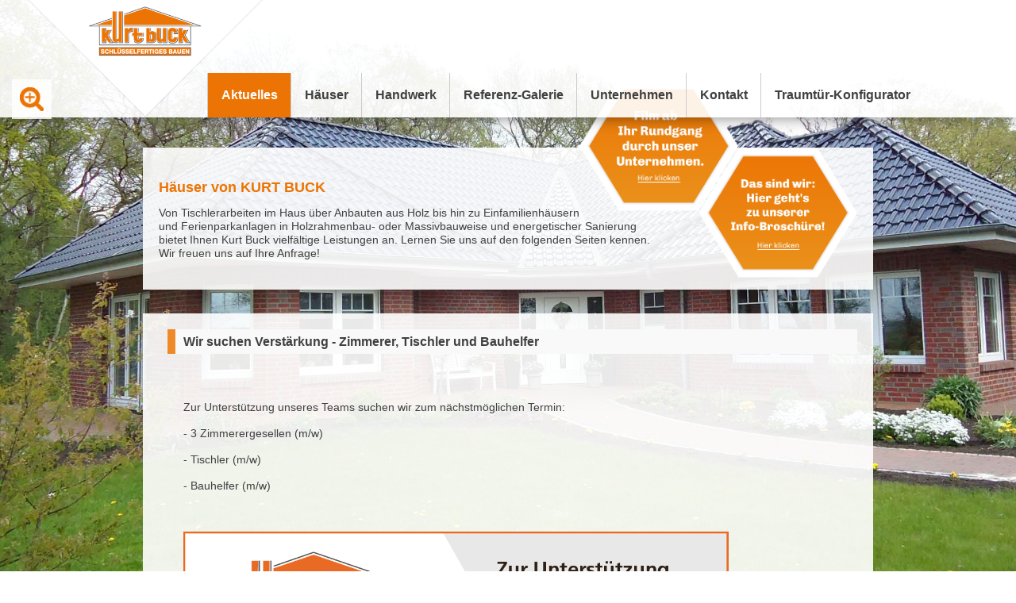

--- FILE ---
content_type: text/html; charset=utf-8
request_url: https://www.kurtbuck.de/news/125-wir-suchen-verstaerkung-zimmerer-tischler-und-bauhelfer
body_size: 5213
content:
<!DOCTYPE html>
<html xmlns="http://www.w3.org/1999/xhtml" xml:lang="de-de" lang="de-de" dir="ltr">
<head>

<meta name="viewport" content="width=device-width, initial-scale=1.0" />
<base href="https://www.kurtbuck.de/news/125-wir-suchen-verstaerkung-zimmerer-tischler-und-bauhelfer" />
	<meta http-equiv="content-type" content="text/html; charset=utf-8" />
	<meta name="author" content="kurtbuck" />
	<meta name="description" content="In regelmäßigen Mitteilungen informieren wir über unsere aktuellen Aktionen, Stellenausschreibungen und laufenden wie abgeschlossenen Projekte." />
	<meta name="generator" content="Joomla! - Open Source Content Management" />
	<title>Wir suchen Verstärkung - Zimmerer, Tischler und Bauhelfer</title>
	<link href="/templates/default/favicon.ico" rel="shortcut icon" type="image/vnd.microsoft.icon" />
	<link href="/plugins/system/jcemediabox/css/jcemediabox.css?1d12bb5a40100bbd1841bfc0e498ce7b" rel="stylesheet" type="text/css" />
	<link href="/plugins/system/jcemediabox/themes/squeeze/css/style.css?904d706a133c73eabd5311fc39fa401b" rel="stylesheet" type="text/css" />
	<link href="/templates/default/css/template.css" rel="stylesheet" type="text/css" />
	<link href="/templates/default/css/dropdown.css" rel="stylesheet" type="text/css" />
	<link href="/templates/default/css/mosaic.css" rel="stylesheet" type="text/css" />
	<link href="/templates/default/swipebox/css/swipebox.min.css" rel="stylesheet" type="text/css" />
	<script src="/media/jui/js/jquery.min.js?e7a85873c415472f6b607b0effa1ca71" type="text/javascript"></script>
	<script src="/media/jui/js/jquery-noconflict.js?e7a85873c415472f6b607b0effa1ca71" type="text/javascript"></script>
	<script src="/media/jui/js/jquery-migrate.min.js?e7a85873c415472f6b607b0effa1ca71" type="text/javascript"></script>
	<script src="/media/system/js/caption.js?e7a85873c415472f6b607b0effa1ca71" type="text/javascript"></script>
	<script src="/plugins/system/jcemediabox/js/jcemediabox.js?0c56fee23edfcb9fbdfe257623c5280e" type="text/javascript"></script>
	<script type="text/javascript">
jQuery(window).on('load',  function() {
				new JCaption('img.caption');
			});JCEMediaBox.init({popup:{width:800,height:460,legacy:0,lightbox:0,shadowbox:0,resize:1,icons:0,overlay:1,overlayopacity:0.8,overlaycolor:"#000000",fadespeed:500,scalespeed:500,hideobjects:0,scrolling:"fixed",close:2,labels:{'close':'Schließen','next':'Nächstes','previous':'Vorheriges','cancel':'Abbrechen','numbers':'{$current} von {$total}'},cookie_expiry:"",google_viewer:0},tooltip:{className:"tooltip",opacity:0.8,speed:150,position:"br",offsets:{x: 16, y: 16}},base:"/",imgpath:"plugins/system/jcemediabox/img",theme:"squeeze",themecustom:"",themepath:"plugins/system/jcemediabox/themes",mediafallback:0,mediaselector:"audio,video"});
	</script>

<link href='http://fonts.googleapis.com/css?family=Chivo:400,400italic' rel='stylesheet' type='text/css'>
<script type="text/javascript" src="/templates/default/js/mosaic.js"></script>
<script type="text/javascript">  
jQuery(function($){
$('.bar2').mosaic({
speed : 400,	
animation	:	'slide'		//fade or slide

});
});
</script>

<link rel="stylesheet" href="/templates/default/menu/demo.css" type="text/css" />
<link rel="stylesheet" href="/templates/default/menu/jquery.mmenu.css" type="text/css" />
<style type="text/css">
@media all and (min-width: 950px) {
	#page {
		min-height: 100%;
	}
	/* hide open-button */
	a[href="#menu"]
	{
		display: none !important;
	}
}
</style>

<script type="text/javascript" src="/templates/default/menu/menu.js"></script>

<script type="text/javascript">
jQuery(document).ready(function($){
	$('nav#menu').mmenu({
		classes: 'mm-light'
});
});
</script> 
<script type="text/javascript" src="/templates/default/js/parallax.js"></script>


<script type="text/javascript">
jQuery(document).ready(function($){
var height = $( window ).height();
var getheight = height+300;
$(".parallax-window").css("min-height", getheight+"px"); 
});


jQuery(document).ready(function($){
    var $nav = $('.dropdown_navi > ul > li, .dropdown_navi > ul > li > ul > li');
    $nav.hover(
        function() {
            $(this).children('a').addClass('hovered')
        },
        function() {
            $(this).children('a').removeClass('hovered')
        }
    );
});

</script>


<script src="/templates/default/swipebox/js/jquery.swipebox.js"></script>
<script type="text/javascript">
jQuery(document).ready(function($){
    /* Basic Gallery */
    $( '.swipebox' ).swipebox();
});
</script>



</head>
<body>




<div class="all" id="" style="background-color:#fff;">

<a href="#menu" style="position:absolute; z-index:300; right:15px; top:20px;"><div id="lines"></div></a></div>



<div class="top_area_head">
<div class="top_area">
<div class="logo"><a href="/"><img src="/templates/default/site-elements/logo.png" /></a></div>
<div class="dropdown_navi"><ul class="nav menu" id="dropdown">
<li class="item-200 current active"><a href="/news" >Aktuelles</a></li><li class="item-218 deeper parent"><a href="#" >Häuser</a><ul class="nav-child unstyled small"><li class="item-115"><a href="/haeuser/einfamilienhaeuser" >Einfamilienhäuser</a></li><li class="item-119"><a href="/haeuser/hotel-wohnanlagen" >Hotel- &amp; Wohnanlagen</a></li><li class="item-118"><a href="/haeuser/gewerbebau" >Gewerbebau</a></li></ul></li><li class="item-219 deeper parent"><a href="#" >Handwerk</a><ul class="nav-child unstyled small"><li class="item-125"><a href="/handwerk/holztafelbau" >Holztafelbau</a></li><li class="item-116"><a href="/handwerk/zimmerei-dachdeckerei" >Zimmerei &amp; Dachdeckerei</a></li><li class="item-117"><a href="/handwerk/tischlerei" >Tischlerei</a></li><li class="item-174"><a href="/handwerk/massivbauweise" >Massivbauweise</a></li></ul></li><li class="item-120"><a href="/referenz-galerie" >Referenz-Galerie</a></li><li class="item-113 deeper parent"><a href="/unternehmen" >Unternehmen</a><ul class="nav-child unstyled small"><li class="item-175"><a href="/unternehmen/team" >Team</a></li><li class="item-176"><a href="/unternehmen/karriere" >Karriere</a></li><li class="item-121"><a href="/unternehmen/zertifikate" >Zertifikate</a></li><li class="item-173"><a href="/unternehmen/ausstellung" >Hausbau-Ausstellung</a></li><li class="item-195"><a href="/unternehmen/nachhaltigkeit" >Nachhaltigkeit</a></li><li class="item-251"><a href="/unternehmen/initiative-holz-rettet-klima" >Holz rettet Klima</a></li></ul></li><li class="item-220"><a href="/kontakt-kurt-buck" >Kontakt</a></li><li class="item-249"><a href="/traumtuer-konfigurator" >Traumtür-Konfigurator</a></li></ul>
</div>
<div style="clear:both;"></div>
</div>
</div>


<div class="inner" style="position:relative;">


	
   	<div style="clear:both;"></div>
</div>

<div style="clear:both;"></div>

<div class="inner_gray inner_sub">
<div class="inner content_trans">
	<div class="einleitungstext">

    <div style="float:right;" class="button_start">
    <div style="margin-top:-130px; margin-left:-160px;">

<div class="custom"  >
	<p><a href="https://www.unserebroschuere.de/video/B31643265?ap=false" target="_blank" class="jcepopup noicon" data-mediabox="width[800];height[450]" rel="noopener noreferrer"><img src="/images/Film-Wabe-Home3.png" alt="button videorundgang" width="200" height="175" /></a></p></div>
</div>
    <div style="margin-top:-95px; margin-left:-10px; margin-bottom:-50px;">

<div class="custom"  >
	<p><a href="/images/Aktuelles/pdf-Dateien/Imagebroschuere_Kurt_Buck.pdf" class="jcepopup" data-mediabox="1" data-mediabox-width="642" data-mediabox-height="488"><img alt="button broschuere" src="/images/Broschuere-Wabe-Home3.png" height="175" width="200" /></a></p></div>
</div>
    </div>
    

<div class="custom"  >
	<h1>Häuser von KURT BUCK</h1>
<p>Von Tischlerarbeiten im Haus über Anbauten aus Holz bis hin zu Einfamilienhäusern<br /> und Ferienparkanlagen in Holzrahmenbau- oder Massivbauweise und energetischer Sanierung <br />bietet Ihnen Kurt Buck vielfältige Leistungen an. Lernen Sie uns auf den folgenden Seiten kennen.<br />Wir freuen uns auf Ihre Anfrage!</p>
<p>&nbsp;</p></div>




    </div>


   	<div style="clear:both;"></div>
</div>
</div>
<div class="inner content_trans inner_sub" style="margin-top:30px;">

	    

<div class="content sub">
    
        <div class="subpage">


<a class="swipebox swipebox_link" title="" href="/templates/default/site-elements/Einfamilienhaus_in_Mehedorf-Holst.jpg">
<img src="/templates/default/site-elements/magnifying-glass.png">
<span>Hintergrundbild ansehen</span>
</a>
<div class="parallax-window" data-parallax="scroll" position="center" data-image-src="/templates/default/site-elements/Einfamilienhaus_in_Mehedorf-Holst.jpg"></div>



<div class="item-page-newsblog">
		<div class="page-header">
		<h1> News-Archiv </h1>
	</div>
				<div class="page-header">
		<h2>
												<a href="/news/125-wir-suchen-verstaerkung-zimmerer-tischler-und-bauhelfer"> Wir suchen Verstärkung - Zimmerer, Tischler und Bauhelfer</a>
							                        		</h2>
							</div>
					
	
	
		
					





			
<table width="100%" border="0" cellspacing="0" cellpadding="0">
<tr>
<td>
    <div class="subpage_text"><p>&nbsp;</p>
<p>Zur Unterstützung unseres Teams suchen wir zum nächstmöglichen Termin:</p>
<p>- 3 Zimmerergesellen (m/w)</p>
<p>- Tischler (m/w)</p>
<p>- Bauhelfer (m/w)</p>
<p>&nbsp;</p>
<p><img alt="Stellenanzeige2017 08 21" src="/images/Stellenanzeige/Stellenanzeige2017-08-21.png" width="687" height="600" />&nbsp;</p>
<p>&nbsp;</p>
<p><strong><span style="font-size: 8pt;">Ökologisch, langlebig und individuell –</span></strong><br /><span style="font-size: 8pt;">so sind die geplanten und errichteten Bauten von Kurt Buck aus Bremervörde-Mehedorf. Dabei steht die Kundenzufriedenheit stets im Mittelpunkt des engagierten und qualifizierten Teams. Als Familienunternehmen im Elbe-Weser-Dreieck bietet Ihnen Kurt Buck neben innovativen Dienstleistungen in den Bereichen Holzrahmenbau, Massivbau, Dachdeckerei, Tischlerei und Zimmerei auch eine Ausstellungsfläche über 400 m², auf welcher die ganze Vielfalt verschiedenster Materialien und Bauelemente des Holzramenbaus live zu entdecken ist. Vom Gartenhaus bis hin zum Ferienpark erfüllt das Baugeschäft jeden Wohnwunsch – selbstverständlich schlüsselfertig und unter Einhaltung höchster Qualitäts- und Energiestandards.</span><br /><strong><span style="font-size: 8pt;">Besuchen Sie uns, wir freuen uns auf Sie!</span></strong></p>
<p>&nbsp;</p></div>
</td>
<td>
	        </td>
</tr>
</table> 


	
						 </div>

    
        	<div style="padding-left:20px;" class="link">

<div class="custom"  >
	<p><a href="/news">&lt;&lt; zurück zum News-Archiv</a></p></div>
</div>
        </div>
	
<div style="clear:both;"></div>

</div></div>

	<div style="clear:both;"></div>

<div class="footer">
<div class="inner">
<div class="box_1 sub">

<div class="custom"  >
	<p><strong>Kurt Buck</strong> <br />Baugesellschaft GmbH &amp; Co. KG</p>
<p>Neuendamm 95<br />27432 Bremervörde-Mehedorf</p>
<p>Telefon (04769) 225<br />Telefax (04769) 10 12<br />info@kurtbuck.de</p></div>
</div>
<div class="box_2"><ul  id="mainlevel"><li><a href="/" class="mainlevel">Startseite</a></li><li><a href="/unternehmen" class="mainlevel">Unternehmen</a></li><li><a href="/handwerk/holztafelbau" class="mainlevel">Holztafelbau</a></li><li><a href="/referenz-galerie" class="mainlevel">Referenz-Galerie</a></li><li><a href="/unternehmen/zertifikate" class="mainlevel">Zertifikate</a></li><li><a href="/?Itemid=122" class="mainlevel">Links</a></li><li><a href="/kontakt-kurt-buck" class="mainlevel">Kontakt</a></li><li><a href="/?Itemid=161" class="mainlevel">Anfahrt</a></li><li><a href="https://kurtbuck.de/index.php?option=com_content&amp;view=article&amp;id=20" class="mainlevel">Impressum</a></li><li><a href="/datenschutz" class="mainlevel">Datenschutz</a></li></ul></div>
<div class="box_3">
    		<div class="moduletable">
							<h3>Häuser</h3>
						

<div class="custom"  >
	<ul id="mainlevel">
<li><a href="/haeuser/einfamilienhaeuser">Einfamilienhäuser</a></li>
<li><a href="/haeuser/hotel-wohnanlagen">Hotel- &amp; Wohnanlagen</a></li>
<li><a href="/haeuser/gewerbebau">Gewerbebau</a></li>
</ul></div>
		</div>
	
    <div style="padding-top:16px;">		<div class="moduletable">
							<h3>Handwerk</h3>
						

<div class="custom"  >
	<ul id="mainlevel">
<li><a href="/handwerk/holztafelbau">Holztafelbau</a></li>
<li><a href="/handwerk/zimmerei-dachdeckerei">Zimmerei &amp; Dachdeckerei</a></li>
<li><a href="/handwerk/tischlerei">Tischlerei</a></li>
<li><a href="/handwerk/massivbauweise">Massivbauweise</a></li>
</ul></div>
		</div>
	</div>
</div>
<div class="box_4" style="position:relative;">

<div id="etc">
	 <div style="position:absolute; left:30px;" class="ext_img sozial"><a target="_blank" href="http://instagram.com/kurt_buck?ref=badge" class="ig-b- ig-b-v-24"><img src="//badges.instagram.com/static/images/ig-badge-view-24.png" alt="Instagram" /></a></div>
     
	 <div style="position:absolute; right:-21px; margin-top:0px;" class="sozial"> <a title="Kurt Buck auf YouTube" style="color:#404040; text-decoration:none;" target="_blank" href="https://www.youtube.com/channel/UCHem7OFy9CdMA3-AWucVd5g"><img style="float:left; margin-right:6px;" src="/templates/default/site-elements/youtube-24x24.png" width="24" height="24"><span style="padding-top:2px; display:inline-block; width:136px;">Kurt Buck auf YouTube</span></a></div>

	<br>
	 <div style="position:absolute; right:-21px; margin-top:22px;" class="sozial"> <a title="Kurt Buck auf Facebook" style="color:#404040; text-decoration:none;" target="_blank" href="https://www.facebook.com/kurtbuckbaugesellschaft"><img style="float:left; margin-right:6px;" src="/templates/default/site-elements/FB-f-Logo__blue_29.png" width="24" height="24"><span style="padding-top:2px; display:inline-block; width:136px;">Kurt Buck auf Facebook</span></a></div>
 </div>   

<br>


<div class="custom"  >
	<p>&nbsp;</p>
<p>&nbsp;</p>
<p>&nbsp; &nbsp;<a href="/news/153-neubau-einer-holzfaserdaemmlinie-zum-einbau-in-holztafelelemente" target="_self"><img src="/images/kurt-buck-frderung-eu-lable.png" alt="kurt buck frderung eu lable" width="271" height="130" /></a>&nbsp;</p>
<p><img src="/images/zertifikte_neu.png" alt="zertifikte neu" width="316" height="77" />&nbsp;</p></div>
</div>
<div style="clear:both;"></div>
</div>
</div>



<div style="clear:both;"></div>

</div>

<nav id="menu">
<ul class="nav menu">
<li class="item-200 current active"><a href="/news" >Aktuelles</a></li><li class="item-218 deeper parent"><a href="#" >Häuser</a><ul class="nav-child unstyled small"><li class="item-115"><a href="/haeuser/einfamilienhaeuser" >Einfamilienhäuser</a></li><li class="item-119"><a href="/haeuser/hotel-wohnanlagen" >Hotel- &amp; Wohnanlagen</a></li><li class="item-118"><a href="/haeuser/gewerbebau" >Gewerbebau</a></li></ul></li><li class="item-219 deeper parent"><a href="#" >Handwerk</a><ul class="nav-child unstyled small"><li class="item-125"><a href="/handwerk/holztafelbau" >Holztafelbau</a></li><li class="item-116"><a href="/handwerk/zimmerei-dachdeckerei" >Zimmerei &amp; Dachdeckerei</a></li><li class="item-117"><a href="/handwerk/tischlerei" >Tischlerei</a></li><li class="item-174"><a href="/handwerk/massivbauweise" >Massivbauweise</a></li></ul></li><li class="item-120"><a href="/referenz-galerie" >Referenz-Galerie</a></li><li class="item-113 deeper parent"><a href="/unternehmen" >Unternehmen</a><ul class="nav-child unstyled small"><li class="item-175"><a href="/unternehmen/team" >Team</a></li><li class="item-176"><a href="/unternehmen/karriere" >Karriere</a></li><li class="item-121"><a href="/unternehmen/zertifikate" >Zertifikate</a></li><li class="item-173"><a href="/unternehmen/ausstellung" >Hausbau-Ausstellung</a></li><li class="item-195"><a href="/unternehmen/nachhaltigkeit" >Nachhaltigkeit</a></li><li class="item-251"><a href="/unternehmen/initiative-holz-rettet-klima" >Holz rettet Klima</a></li></ul></li><li class="item-220"><a href="/kontakt-kurt-buck" >Kontakt</a></li><li class="item-249"><a href="/traumtuer-konfigurator" >Traumtür-Konfigurator</a></li></ul>

</nav>

<script>
  (function(i,s,o,g,r,a,m){i['GoogleAnalyticsObject']=r;i[r]=i[r]||function(){
  (i[r].q=i[r].q||[]).push(arguments)},i[r].l=1*new Date();a=s.createElement(o),
  m=s.getElementsByTagName(o)[0];a.async=1;a.src=g;m.parentNode.insertBefore(a,m)
  })(window,document,'script','//www.google-analytics.com/analytics.js','ga');

  ga('create', 'UA-50809131-1', 'kurtbuck.de');
  ga('send', 'pageview');

</script>


</body>
</html>


--- FILE ---
content_type: text/css
request_url: https://www.kurtbuck.de/templates/default/css/template.css
body_size: 21995
content:
body {
	/*background-image: url(../site-elements/Einfamilienhaus_in_Mehedorf-Holst.jpg);*/
	background-position:  center;
	background-repeat: no-repeat;
	background-attachment: fixed;
	background-size: cover;
}
#swipebox-bottom-bar {
	display: none !important;
}
.swipebox_link {
	position: absolute;
	z-index: 980;
	top: 100px;
	left: 15px;
	background: rgba(255,255,255, 0.8);
	padding:10px ;
}
.subpage .swipebox_link img {
	max-width: 30px !important;
	
}
.swipebox_link img {
	max-width: 30px !important;
	height: auto;
	float: left;
}
.swipebox_link {
	color: #ec7404;
	text-decoration: none;
	font-size: 13px;
}
.swipebox_link span {
	display: none;
}
.swipebox_link:hover span {
	display: inline-block;
	padding-left: 10px;
	padding-top: 8px;
}
.parallax-window {
    background: transparent;
    width: 110%;
    position: fixed !important;
    bottom: 0;
    z-index: -1;
    left: -10px;
}
div.content.sub div.subpage div.item-page table table {
	width: 100%;
	table-layout: fixed;
}
div.content.sub div.subpage div.item-page table img {
	max-width: 100%;
	height: auto;
}

.item-page .subpage_text h2 {
	padding-top:18px;
	font-size:18px !important;
	margin-bottom:-16px !important;
}
.item-page .subpage_text h3 {
	padding-top:16px;
	margin-bottom:-16px !important;
}

.abbinder {
	color:#fff;
	font-size:24px;
	line-height:46px;
	display:block;
	text-align:center;
	margin-top:30px;
	margin-bottom:-20px;
	background-image:url(../site-elements/verlauf_orange.png);
	background-position:left top;
	background-repeat:repeat-x;

}
.abbinder a {
	color:#fff;
	text-decoration:none;
	background-image:url(../site-elements/pfeil_abbinder.png);
	background-position:left center;
	background-size:40px 46px;
	background-repeat:no-repeat;
	padding-left:46px;
	line-height:46px;
	display:inline-block;
	font-weight:bold;
}

table.formTableLayout tbody tr.rsform-block.rsform-block-pflichtfelder td {
	border-top:10px solid #fff;
	border-bottom:10px solid #fff;
}
html body div.mm-page div.inner div.content.sub div.subpage form#userForm p.formRed {
	padding-bottom:20px;
}

.ig-b- { display: inline-block; }
.ig-b- img { visibility: hidden; }
.ig-b-:hover { background-position: 0 -60px; } .ig-b-:active { background-position: 0 -120px; }
.ig-b-v-24 { width: 137px; height: 24px; background: url(//badges.instagram.com/static/images/ig-badge-view-sprite-24.png) no-repeat 0 0; }
@media only screen and (-webkit-min-device-pixel-ratio: 2), only screen and (min--moz-device-pixel-ratio: 2), only screen and (-o-min-device-pixel-ratio: 2 / 1), only screen and (min-device-pixel-ratio: 2), only screen and (min-resolution: 192dpi), only screen and (min-resolution: 2dppx) {
.ig-b-v-24 { background-image: url(//badges.instagram.com/static/images/ig-badge-view-sprite-24@2x.png); background-size: 160px 178px; } }


* , body {
	margin:0px;
	padding:0px;
}

.link a {
	color:#404040;
}
@media screen and (max-width:820px) { 
div.blog-newsblog dd.create {
	position: absolute;
	display:block;
	float:right;
	width:30%;
	text-align:right;
}
div.blog-newsblog div.page-header h2 a {
	position:relative;
	display:block;
	width:70%;
	-webkit-box-sizing: border-box; /* Safari/Chrome, other WebKit */
	-moz-box-sizing: border-box;    /* Firefox, other Gecko */
	box-sizing: border-box;         /* Opera/IE 8+ */
	padding-right:10px;
}
div.blog-newsblog div.span12 {
	position:relative !important;
}
#etc {
	padding-top:15px;
	margin-left:-30px !important;
	clear:both !important;
}
.ext_img {
	margin-left:-30px !important;
	padding-bottom:10px !important;
}
.sozial {
	position:relative !important;
	margin:0px !important;
	padding:10px 0px 0px 30px !important;
	right:0px !important;
	left:0px !important;
	display:block !important;
}
}

@media screen and (min-width:650px) { 
.content .item-123, .content .item-124, .content .item-151, .content .item-126, .content .item-127 {
	display:none !important;
}
}
#jcemediabox-popup-caption h4 {
	font-weight:normal;
	font-size:14px;
	padding-bottom:12px;
	padding-bottom:20px;
	display:block;
}

.item-page-newsblog .article-info { display:none; }
.blog-newsblog .items-row.cols-1 {
	margin-bottom:15px;
	position:relative;
}
.blog-newsblog .items-row.cols-1 a {
	color:#404040;
}
.blog-newsblog .items-row.cols-1 ul {
	margin-left:12px;
}
.blog-newsblog .introtext, .blog-newsblog  .article-info-term { display:none; }
.blog-newsblog  .create {
	position:absolute;
	margin-top:-34px;
	
	right:10px;
}

.blog-newsblog h1 {
	display:block !important;
	margin-bottom:32px !important;
}
.blog-newsblog .items-row.cols-1 img {
	max-width:100%;
	height:auto;
}
.blog-newsblog .items-row.cols-1 table {
	table-layout:fixed;
	width:100%;
}
.blog-newsblog h2 {
	font-size:13px !important;
	font-weight:normal !important;
}
body {
	font-family: 'Chivo',arial, 'sans-serif';
	color:#404040;
}
td {
	vertical-align:top;
}
img {
	border:none;
}
.btn-group.pull-right {
	display:none;
}
.logo { position: relative; margin-left:-100px; z-index:99; float: left; margin-bottom: -80px; }

.logo img {  max-width: 300px; height: auto;}

.graue-flaeche {
	width:100%;
	height:180px;
	position:absolute;
	display:block;
	background-color:#f9f9f9;
	z-index:-1;
	top:170px;
}
div.djslider-loader {float:left !important; max-width:700px; width:50%; overflow:hidden;}
div.galerie div {clear:none !important}


.content_trans {
	background-color: rgba(255,255,255, 0.9);
	padding:20px !important;	
	-webkit-box-sizing: border-box; /* Safari/Chrome, other WebKit */
	-moz-box-sizing: border-box;    /* Firefox, other Gecko */
	box-sizing: border-box;         /* Opera/IE 8+ */
}

.top_area_head {
  background: rgba(255, 255, 255, 0.9) none repeat scroll 0 0;
    box-shadow: 0 0 18px 0 rgba(0, 0, 0, 0.5);
    padding-top:0;
    padding-bottom: 0;
    position: fixed;
    top: 0;
    left: 0;
    width: 100%;
   	z-index: 100;
}

div.inner, .top_area {
	max-width:1024px;
	margin-left:auto;
	margin-right:auto;
	-webkit-box-sizing: border-box; /* Safari/Chrome, other WebKit */
	-moz-box-sizing: border-box;    /* Firefox, other Gecko */
	box-sizing: border-box;         /* Opera/IE 8+ */
	padding-left:5px;
	padding-right:5px;
}

.inner_sub {
	max-width:920px !important;
	margin-left:auto;
	margin-right:auto;
	-webkit-box-sizing: border-box; /* Safari/Chrome, other WebKit */
	-moz-box-sizing: border-box;    /* Firefox, other Gecko */
	box-sizing: border-box;         /* Opera/IE 8+ */
	padding-left:0;
	padding-right:0;
}

.top-left-menu, .top-right-menu {
	width:50%;
	float:left;
	display:block;
	line-height:30px;
	padding-bottom:3px;
}
.top-left-menu ul li, .top-right-menu ul li {
	list-style:none;
	display:inline;
}
.top-left-menu ul li a {
	font-size:14px;
	text-decoration:none;
	color:#404040;
	margin-right:22px;
}
.top-right-menu ul li a {
	font-size:14px;
	text-decoration:none;
	color:#404040;
	margin-left:22px;
}
.top-right-menu {
	text-align:right;
}
.galerie {
	max-width:1400px;
	min-width:950px;
	margin-left:auto;
	margin-right:auto;
}
.galerie img {
	max-width:100%;
	height:auto;
}

.einleitungstext{
	width:100%;
	padding-right:14%;
	float:left;
	display:block;
	font-size:14px;
	line-height:1.25em;
	padding-top:22px;
}
.einleitungstext h1 { font-size:18px; color:#ec7404; margin-bottom:15px; }
.angebot-button .custom {
	position:absolute;
	margin-top:0px;
	right:-20px;
}
.angebot-button{
	width:21%;
	float:left;
	display:block;
	position:relative;
}
.tag_der_tuer {
	position:absolute;
	margin-top:-88px;
	margin-left:49px;
	
}
.inner_gray {
	height:auto;
	margin-top: 186px;
}

.left {
	width:27%;
	float:left;
	display:block;
	font-size:14px;
	line-height:1.25em;
}
.mainnavi {
	width:187px; border-right: 0px solid #fff; padding-right:10px;
}
.mainnavi ul li:first-child a {
	border-top:0px solid #e6e6e6;
}
.mainnavi ul li a {
	text-decoration:none;
	color:#404040;
	display:block;
	line-height:30px !important;
	border-top:1px solid #e6e6e6;
	padding-left:12px;
	background-image:url(../site-elements/pfeil_orange.png);
	background-position:right;
	background-repeat:no-repeat;
}
.mainnavi ul li.current.active.deeper.parent a, .mainnavi ul .active.deeper.parent a {
	background-image:url(../site-elements/pfeil_orange_aktiv.png);
}
.mainnavi ul li ul li a, .mainnavi ul li.current.active.deeper.parent ul li a, .mainnavi ul .active.deeper.parent ul li a {
	text-decoration:none;
	color:#808080;
	display:block;
	line-height:20px !important;
	border-top:0px solid #e6e6e6;
	padding-left:24px;
	background-image:none;
}
.mainnavi ul li.current.active a, .mainnavi ul li.active.deeper.parent a {
	font-weight:700;
}
.mainnavi ul li.current.active ul li a , .mainnavi ul li.active.deeper.parent ul li a{
	font-weight:normal;
}
.mainnavi ul li ul li.current.active a {
	font-weight:700 !important;
}
.mainnavi ul li ul {
	margin-top:-5px;
	padding-bottom:4px;
}
.mainnavi ul li {
	list-style:none;
}
.left.sub {
	width:21%;
}
.content {
	width:73%;
	float:left;
	display:block;
}

.content.sub {
	width: 100%;
	float: none;
}

.menu-line {
	border-right:1px solid #bfbfbf;
	padding-right:10px;
	padding-left: 0;
}
.privat-kunden {
	width:50%;
	float:left;
	display:block;
	padding-right:5px;
	padding-left: 16px;
	font-size:14px;
    -webkit-box-sizing: border-box; /* Safari/Chrome, other WebKit */
	-moz-box-sizing: border-box;    /* Firefox, other Gecko */
	box-sizing: border-box;         /* Opera/IE 8+ */
}
.objektkunden {
	width:50%;
	float:left;
	display:block;
	font-size:14px;
    -webkit-box-sizing: border-box; /* Safari/Chrome, other WebKit */
	-moz-box-sizing: border-box;    /* Firefox, other Gecko */
	box-sizing: border-box;         /* Opera/IE 8+ */
	padding-left: 6px;
}

div.mosaic-overlay-static a {
	font-size:14px;
	color:#404040;
	line-height:28px;
	padding-bottom:2px;
	font-weight:600;
	background-image:url(../site-elements/menu-bg/pfeil_black.png);
	background-repeat:no-repeat;
	background-position:10px 10px;
	padding-left:26px;
	width:85%;
	display:block;
	text-decoration: none;

}

.privat-kunden .mosaic-overlay h3, .objektkunden .mosaic-overlay h3 {
	font-size:14px;
	color:#404040;
	line-height:31px;
	padding-bottom:2px;
	font-weight:600;
	background-image:url(../site-elements/menu-bg/pfeil_black.png);
	background-repeat:no-repeat;
	background-position:0px 10px;
	padding-left:16px;
	width:85%;
	display:block;
}
.privat-kunden .mosaic-block:hover h3, .objektkunden .mosaic-block:hover h3 {
	background-image:url(../site-elements/menu-bg/pfeil_black_down.png);
	background-position:0px 12px;
	border-bottom:1px solid #404040;
}
.privat-kunden h1, .objektkunden h1, .left h3 {
	font-size:16px;
	padding-top:5px;
	padding-bottom:5px;
	margin-bottom:10px;
	background-image:url(../site-elements/steg.png);
	background-repeat:repeat-y;
	padding-left:20px;
}
.left h3  {
	padding-top:7px !important;
	padding-bottom:7px !important;
}
.privat-kunden h1 {
	width:330px !important;
}
.steg {
	position:absolute;
	bottom:-4px;
}
div.subpage .page-header h2 a {
	color:#404040;
	text-decoration:none;	
}
div.subpage .page-header h2, .componentheading, .blog-newsblog h1 {
	font-size:16px;
	background-color:#f9f9f9;
	padding-top:7px;
	padding-bottom:7px;
	margin-bottom:10px;
	background-image:url(../site-elements/steg.png);
	background-repeat:repeat-y;
	padding-left:20px;
	font-weight:700;
}
div.subpage {
	font-size:14px;
	line-height:1.25em;
	padding-left:11px;
	min-height:290px;
}
div.subpage p {
	padding-top:16px;
}
body.contentpane .subpage_text{ padding:0px !important; }
.subpage_text {
	padding-left:20px;
	display:block;
	float:left;
}
.subpage_text  a, .einleitungstext a {
	text-decoration:none;
	color:#404040;
	
}
.subpage_text ul {
	margin-left:15px;
}
.title_tag {
	font-weight:normal;
	float:right;
	padding-right:10px;
	font-size:14px;
}
.item_img {
	display:block;
	float:right;
	padding-left:15px;
}

div.footer {
	background-color:#f9f9f9;
	display:block;
	font-size:12px;
	line-height:16px;
	padding-top:30px;
	padding-bottom:14px;
	margin-top:20px;
}
div.footer p {
	padding-bottom:16px;
}
.box_1 {
	border-right:1px solid #bfbfbf;
	width:196px;
	float:left;
	display:block;
	min-height:148px;
	
}
.box_1.sub {
	width:192px !important;
}
.box_2 {
	width:106px;
	float:left;
	display:block;
	padding-left:34px;
	padding-top:16px;
}
.box_2 ul, div.box_3 ul {
	list-style:none;
}
.box_2 ul a, .div.box_3 ul a {
	color:#404040;
	text-decoration:none;
}
div.box_3 {
	width:236px;
	float:left;
	display:block;
	padding-left:34px;
	padding-top:16px;
	font-size:14px;
	border-right:1px solid #bfbfbf;
	min-height:162px;
	-webkit-box-sizing: border-box; /* Safari/Chrome, other WebKit */
	-moz-box-sizing: border-box;    /* Firefox, other Gecko */
	box-sizing: border-box;         /* Opera/IE 8+ */
}
div.box_3 h3 {
	font-size:12px !important;
	font-weight:normal;
}
div.box_3 a {
	padding-left:10px;
	text-decoration:none;
	color:#808080;
}
.box_4 {
	float:left;
}
.box_4 .custom {
	padding-left:20px;
}
.mosaic-overlay ul {
	list-style:none;
}
.mosaic-overlay ul ul {
	margin-left:16px;
	margin-top:8px;
	list-style:none;
	display:block;
}
.mosaic-overlay ul li ul li  a {
	text-decoration:none;
	color:#404040;
}
.mosaic-overlay ul ul li {
	display:block;
	float:left;
	width:130px;
}
.mosaic-overlay  a.mainlevel {
}
.create {
	display:block;
	font-weight:bold;
}
div.title {
	padding-bottom:6px;
}
div.title a {
	display:block;
	font-weight:bold;
	text-decoration:none;
	color:#ec7404;
	font-size:14px;
}
.left .readmore.btn  a {
	display:block;
	background-image:url(../site-elements/pfeil_orange.png);
	background-repeat:no-repeat;
	background-position:right top;
	width:95%;
	text-indent:-9999px;
	margin-top:6px;
	margin-bottom:6px;
}
.left .item {
	border-bottom:1px solid #e6e6e6;
	padding-top:6px;
}
.left .items-row.cols-1.row-2 .item {
}
.page-header h1 {
	display:none;
}

.fancyboxCounter, .sigProPseudoCaption {
	display:none !important;
}
.referenz_galerie  {
	margin-left:-10px !important;
}
ul.sigProClassic.singleThumbGallery {
	margin-bottom:-28px !important;
	border-top:1px solid #E6E6E6;
	width:158px;
	margin-right:10px !important;
	margin-left:10px !important;
	padding-top:20px !important;
}
.referenz_galerie td {
	padding-bottom:15px;
	width:158px !important;
}
.first ul.sigProClassic.singleThumbGallery  {
	border-top:0px solid #E6E6E6 !important;
	padding-top:0px !important;
}
.container_link {
	clear:both;
	padding-top:5px;
	display:block;
	
}
.link_referenzen {
	padding-top:6px;
	padding-bottom:6px;
	color:#404040;
	background-color:#f9f9f9;
	display:block;
	text-decoration:none;
	margin-left:15px;
	clear:both;
	background-image:url(../site-elements/referenz_icon.png);
	background-repeat:no-repeat;
	background-position:10px 6px;
	padding-left:40px;
}
#lbNumber { display:none !important;}


.formField.rsform-block {
	width:280px;
}
.formField.rsform-block input.rsform-input-box, .formField.rsform-block .rsform-text-box {
	width:90%;
	border:1px solid #404040;
	font-size:14px;
	padding:3px;
	margin-top:3px;
	color:#404040;
}

.rsform-select-box {
	width:50%;
	border:1px solid #404040;
	font-size:14px;
	padding:3px;
	margin-top:3px;
	color:#404040;
}
#rsform_3_page_0 {
	padding-left:20px;
}
.buck, .adresstext {
	padding-left:20px;
	display:block;
}


/* +++++++++++++++++++++++ pagenav +++++++++++++++++++++++  */
.counter.pull-right, .tooltip { display:none !important; }
.pagination  a {
	color:#404040;
}
.pagination  {
	text-align:center;
	padding-top:20px;
}
.pagenav {
	text-align: right
}

.pagenav ul {
	display: inline-block;
	*display: inline;
	/* IE7 inline-block hack */
	list-style-type: none;
	margin-left: 0;
	margin-bottom: 0;
}

.pagenav li {
	display: inline;
	margin: 0px;
	padding: 0
}

.pagenav a,span.pagenav {
	padding: 0 14px;
	margin: 0;
	line-height: 1.9em;
	text-decoration: none;
	border: 1px solid #ddd;
	border-left: 0px solid #ddd;
	display: inline-block;
	line-height: 1.9em;
}

.pagenav li:first-child a,.pagination-start span {
	-webkit-border-radius: 3px 0 0 3px;
	-moz-border-radius: 3px 0 0 3px;
	border-radius: 3px 0 0 3px;
	border-left: solid 1px #ddd
}

.pagenav li:last-child a,.pagination-end span {
	-webkit-border-radius: 0 3px 3px 0;
	-moz-border-radius: 0 3px 3px 0;
	border-radius: 0 3px 3px 0;
}

.pagination ul {
	margin: 10px 10px 10px 0;
	padding: 0
}

.pagination li {
	display: inline;
}

.pagination a {
	padding: 0 14px;
	line-height: 2em;
	text-decoration: none;
	border: 1px solid #ddd;
	border-left: 0px solid #ddd;
	display: inline-block
}

.pagination .active a {
	cursor: default;
}

.pagination span,.pagination span  a:hover {
	cursor: default;
	padding: 0 14px;
	line-height: 2em;
}

.pagination li:first-child a {
	border-left-width: 1px;
	-webkit-border-radius: 3px 0 0 3px;
	-moz-border-radius: 3px 0 0 3px;
	border-radius: 3px 0 0 3px;
}

.pagination li:last-child a {
	-webkit-border-radius: 0 3px 3px 0;
	-moz-border-radius: 0 3px 3px 0;
	border-radius: 0 3px 3px 0;
}
.left_inner {
	width:100%; border-right: 1px solid #bfbfbf; padding-right:5px; min-height:586px;
}
.galerie_mobile {
	display:none !important;
}
@media screen and (max-width:985px) { 
.inner {
	

}


.flexslider {
    background: none repeat scroll 0 0 #fff;
    margin: 0 0 0 !important;
    position: relative;
	position:absolute !important;
	width:100%;
	height:auto;
}
.privat-kunden img, .objektkunden img {
	max-width:100%;
	height:auto;
}
.privat-kunden {
	max-width:365px !important;
	width:49% !important;
}
.objektkunden {
	max-width:365px !important;
	width:49% !important;
}

.left {
	padding-right:2% !important;
	-webkit-box-sizing: border-box; /* Safari/Chrome, other WebKit */
	-moz-box-sizing: border-box;    /* Firefox, other Gecko */
	box-sizing: border-box;         /* Opera/IE 8+ */
}
.left.sub {
	padding-right:2% !important;
	-webkit-box-sizing: border-box; /* Safari/Chrome, other WebKit */
	-moz-box-sizing: border-box;    /* Firefox, other Gecko */
	box-sizing: border-box;         /* Opera/IE 8+ */
	width:26% !important;
}
.content.sub {
	-webkit-box-sizing: border-box; /* Safari/Chrome, other WebKit */
	-moz-box-sizing: border-box;    /* Firefox, other Gecko */
	box-sizing: border-box;         /* Opera/IE 8+ */
}
.left_inner {
	width:100% !important;
}
.galerie {
	display:none !important;
}
.galerie_mobile {
	display:inherit !important;
}
.top-right-menu {
	padding-right:15px;
	-webkit-box-sizing: border-box; /* Safari/Chrome, other WebKit */
	-moz-box-sizing: border-box;    /* Firefox, other Gecko */
	box-sizing: border-box;         /* Opera/IE 8+ */
}
.content img{
	max-width:100%;
	height:auto;
}
.mainnavi {
	width:100% !important;
}

}
@media screen and (max-width:800px) { 
.angebot-button{
	position:absolute !important;
	right:20px;
}
.inner {
	padding-left:30px !important;
	padding-right:30px;
	-webkit-box-sizing: border-box; /* Safari/Chrome, other WebKit */
	-moz-box-sizing: border-box;    /* Firefox, other Gecko */
	box-sizing: border-box;         /* Opera/IE 8+ */
}
html body div.inner div.content div.privat-kunden h1 {
	width:95% !important;
	max-width:365px !important;
}
.privat-kunden {
	width:100% !important;
	border:none !important;
	margin:0px !important;
	padding:0px !important;
}
.menu-line {
	border:none !important;
	margin:0px !important;
	padding:0px !important;
}
.objektkunden {
	width:100% !important;
	margin:16px 0px 0px 0px !important;
	padding:0px !important;
}
.content {
	width:54% !important;
}
.left  {
	padding-right:5% !important;
	-webkit-box-sizing: border-box; /* Safari/Chrome, other WebKit */
	-moz-box-sizing: border-box;    /* Firefox, other Gecko */
	box-sizing: border-box;         /* Opera/IE 8+ */
	width:46% !important;
}
.left.sub {
	width:30% !important;
}
.content.sub {
	width:66.5% !important;
}
.left_inner {
	width:100% !important;
}
.box_1.sub {
	width:29.9% !important;
} 
div.box_3 {
	border-right:0px solid #bfbfbf !important;
}
.box_4 .custom {
	padding-left:0 !important;
}
.subpage img {
	max-width:100% !important;
	height:auto !important;
}
table {
	width:100% !important;
}
}
@media screen and (max-width:650px) { 
.swipebox_link {
	top: 67px;
	left: inherit;
	right: 15px;
	z-index: 300;
	background: transparent;
}
.swipebox_link span {
	display: none !important;
}
}


@media screen and (max-width:650px) { 


.abbinder {
	font-size:18px;

}

.galerie_mobile {
	margin-top:60px;
}
.logo {

}
.content.sub {
	width:100% !important;
	border:none !important;
}
div.subpage {
	border:none !important;
	padding-left:0px !important;
	margin-top:20px !important;
	margin-left:-20px !important;
	width:100% !important;
}
.inner_gray {
	margin-top: 120px;
}
.left.sub {
	display:none;
}
.logo {
	width:100% !important;
	padding-bottom: 30px;
}
.logo img {
	max-width:220px !important;
	margin-left:0% !important;
}
.footer {
	overflow:hidden;
}
.angebot-button, .top-left-menu, .top-right-menu {
	display:none !important;
}
.left {
	width:100% !important;
}
.left_inner {
	border:none !important;
	min-height: inherit !important;
}
.content, .einleitungstext{
	width:92% !important;
}
.box_2, .box_3 {
	width:100% !important;
	padding-left:0px !important;
}
.box_4, .box_1.sub, .box_1 {
	width:100% !important;
	border:none !important;
}
.box_4 img {
	max-width:90% !important;
	height:auto !important;
}
.inner_gray {
    background-color: #f9f9f9;
    height: auto !important;
}
}

div.box_3 a {
	font-size: 12px;
	line-height: 16px;
}

.mm-page {
	overflow: hidden;
}

@media screen and (max-width:1240px) {
.logo {
	margin-left: 0px;
}
}


@media screen and (max-width:1080px) {

.mm-page {
	padding-left: 10px;
	padding-right: 10px;
}
.dropdown_navi li a {
	padding-left: 12px !important;
	padding-right: 12px !important;
	font-size: 14px !important;
}
.dropdown_navi {
	margin-right: 4% !important;
}
}

@media screen and (max-width:950px) {
.dropdown_navi {
	display: none;
}
#lines { 
    border-bottom: 10px double #ec7404; 
    border-top: 3px solid #ec7404; 
    content:"";
    height: 4px; 
    width:30px;
}
}

@media screen and (max-width:840px) {
.button_start {
	display: none;
}
}

--- FILE ---
content_type: text/css
request_url: https://www.kurtbuck.de/templates/default/css/dropdown.css
body_size: 2276
content:
.dropdown_navi {
	padding-left: 20px;
	float: right;
	padding-top: 20px;
	margin-right: -16px;
}


#dropdown, #dropdown ul { /* all lists */
	padding: 0;
	margin: 0;
	list-style: none;
	line-height: 1;
}

#dropdown a {
	display: block;
	width: auto;
}

#dropdown li { /* all list items */
	float: left;
	width: auto; /* width needed or else Opera goes nuts */
}
#dropdown li li {
	width: inherit;
}

#dropdown li ul { /* second-level lists */
	position: absolute;
	left: -999em; /* using left instead of display to hide menus because display: none isn't read by screen readers */
}

#dropdown li ul ul { /* third-and-above-level lists */
	margin: -34px 0 0 210px;
}

#dropdown li:hover ul ul, #dropdown li.sfhover ul ul {
	left: -999em;
}

#dropdown li:hover ul, #dropdown li li:hover ul, #dropdown li.sfhover ul, #dropdown li li.sfhover ul { /* lists nested under hovered list items */
	left: auto;
}


.dropdown_navi li a:hover, .dropdown_navi li.active a, .dropdown_navi li.active li.active a, .dropdown_navi li.active li.active li.active a {
	background-color: #ec7404;
	color: #fff;
}

.hovered {
	background-color: #ec7404;
	color: #fff !important;

}

.dropdown_navi li.active li a, .dropdown_navi li.active li.active li a {
	color: #404040;
	background-color: #fff;
}
.dropdown_navi li.active li a:hover, .dropdown_navi li.active li.active li a:hover {
	background-color: #ec7404;
	color: #fff;

}

.dropdown_navi li {
    border-left: 1px solid #ccc;
    display: inline-block;
    list-style: outside none none;

}
.dropdown_navi li a {
    color: #404040;
    font-size: 16px;
    font-style: normal;
    font-weight: 600;
    padding-bottom: 20px;
    text-decoration: none;
    padding-left: 17px;
    padding-right: 16px;
    padding-top: 20px;
}

.dropdown_navi li.active > a, .dropdown_navi li:hover > a {
    transition: background-color 0.25s ease 0s;
}
.dropdown_navi li ul {
	width: 210px !important;
}
.dropdown_navi li ul li {
	display: block;
	background: white;
	float: none;
	padding:0;
	margin: 0;
	border: none;
	width: 100%;
}
.dropdown_navi li ul li a {
	display: block;
	width: 100%;
	padding: 0;
	font-size: 14px;
	padding-top: 10px;
	padding-bottom: 10px;
	padding-left: 17px;
	padding-right: 15px;
}


.mm-menu.mm-offcanvas {
	z-index: 2000;
}

--- FILE ---
content_type: text/css
request_url: https://www.kurtbuck.de/templates/default/css/mosaic.css
body_size: 1096
content:
/*General Mosaic Styles*/
.mosaic-block {
float:left;
position:relative;
overflow:hidden;
width:100%;
height:175px;
background:#111 url(../img/progress.gif) no-repeat center center;
}
.mosaic-backdrop {
display:none;
position:absolute;
top:0;
height:100%;
width:100%;
background:#eee;
}
.mosaic-overlay, .mosaic-overlay-static a {
display:none;
z-index:5;
position:absolute;
background:#eee;
margin-left:12px;
padding-left:10px;
bottom: 0;opacity:0.8;
filter:alpha(opacity=80);

}
/*** Custom Animation Styles (You can remove/add any styles below) ***/
.circle .mosaic-overlay {
opacity:0;
-ms-filter: "progid:DXImageTransform.Microsoft.Alpha(Opacity=00)";
filter:alpha(opacity=00);
display:none;
}

.fade .mosaic-overlay {
opacity:0;
-ms-filter: "progid:DXImageTransform.Microsoft.Alpha(Opacity=00)";
filter:alpha(opacity=00);
}
.bar .mosaic-overlay {
bottom:-100px;
height:100px;
}
.bar2 .mosaic-overlay {
bottom:-121px;
height:150px;
opacity:0.8;
filter:alpha(opacity=80);
}
.bar2  {
	background-size:cover;
}
.bar3 .mosaic-overlay {
top:-100px;
height:100px;
}
/*** End Animation Styles ***/


--- FILE ---
content_type: text/css
request_url: https://www.kurtbuck.de/templates/default/menu/demo.css
body_size: 1678
content:
html, body
{
	padding: 0;
	margin: 0;
}

body {
	-webkit-text-size-adjust: none;
}
body *
{
	text-shadow: none;
}
#page nav
{
	display: none;
}

#header,
.header {
	
	font-size: 14px;
	font-weight: bold;
	color: #fff;
	text-align: left;
	line-height: 36px;
}
#header a,
.header a
{
	background: 8px center no-repeat transparent;
background: url("[data-uri]") no-repeat scroll;	
	width:90px;
	display: block;
	position: absolute;
	top:6px;
	left: 0px;
	background-size:40px 26px;
	background-color:#666;
    color: #fff;
	padding-left:59px;
	padding-right:18px;
	padding-bottom:3px !important;
	text-decoration:none;
	background-position:9px;

}
#header a.friends,
.header a.friends
{
	background-image: url([data-uri]);
}
#header a.right,
.header a.right
{
	left: auto;
	right: 10px;
}
.adsbygoogle
{
	background: #eee;
	position: fixed;
	bottom: 0;
	left: 0;
	z-index: 1;
}

--- FILE ---
content_type: application/javascript
request_url: https://www.kurtbuck.de/templates/default/js/mosaic.js
body_size: 1782
content:
!function(o){o.omr||(o.omr=new Object),o.omr.mosaic=function(n,t){var a=this;a.$el=o(n),a.el=n,a.$el.data("omr.mosaic",a),a.init=function(){a.options=o.extend({},o.omr.mosaic.defaultOptions,t),a.load_box()},a.load_box=function(){a.options.preload?(o(a.options.backdrop,a.el).hide(),o(a.options.overlay,a.el).hide(),o(window).load(function(){"fade"==a.options.options.animation&&0==o(a.options.overlay,a.el).css("opacity")&&o(a.options.overlay,a.el).css("filter","alpha(opacity=0)"),o(a.options.overlay,a.el).fadeIn(200,function(){o(a.options.backdrop,a.el).fadeIn(200)}),a.allow_hover()})):(o(a.options.backdrop,a.el).show(),o(a.options.overlay,a.el).show(),a.allow_hover())},a.allow_hover=function(){switch(a.options.animation){case"fade":o(a.el).hover(function(){o(a.options.overlay,a.el).stop().fadeTo(a.options.speed,a.options.opacity)},function(){o(a.options.overlay,a.el).stop().fadeTo(a.options.speed,0)});break;case"slide":startX="auto"!=o(a.options.overlay,a.el).css(a.options.anchor_x)?o(a.options.overlay,a.el).css(a.options.anchor_x):"0px",startY="auto"!=o(a.options.overlay,a.el).css(a.options.anchor_y)?o(a.options.overlay,a.el).css(a.options.anchor_y):"0px";var n={};n[a.options.anchor_x]=a.options.hover_x,n[a.options.anchor_y]=a.options.hover_y;var t={};t[a.options.anchor_x]=startX,t[a.options.anchor_y]=startY,o(a.el).hover(function(){o(a.options.overlay,a.el).stop().animate(n,a.options.speed)},function(){o(a.options.overlay,a.el).stop().animate(t,a.options.speed)})}},a.init()},o.omr.mosaic.defaultOptions={animation:"fade",speed:150,opacity:1,preload:0,anchor_x:"left",anchor_y:"bottom",hover_x:"0px",hover_y:"0px",overlay:".mosaic-overlay",backdrop:".mosaic-backdrop"},o.fn.mosaic=function(n){return this.each(function(){new o.omr.mosaic(this,n)})}}(jQuery);

--- FILE ---
content_type: text/plain
request_url: https://www.google-analytics.com/j/collect?v=1&_v=j102&a=1549160361&t=pageview&_s=1&dl=https%3A%2F%2Fwww.kurtbuck.de%2Fnews%2F125-wir-suchen-verstaerkung-zimmerer-tischler-und-bauhelfer&ul=en-us%40posix&dt=Wir%20suchen%20Verst%C3%A4rkung%20-%20Zimmerer%2C%20Tischler%20und%20Bauhelfer&sr=1280x720&vp=1280x720&_u=IEBAAAABAAAAACAAI~&jid=166938010&gjid=1957814849&cid=433570748.1769721496&tid=UA-50809131-1&_gid=292945490.1769721496&_r=1&_slc=1&z=1337737347
body_size: -449
content:
2,cG-CRTVZE0DVS